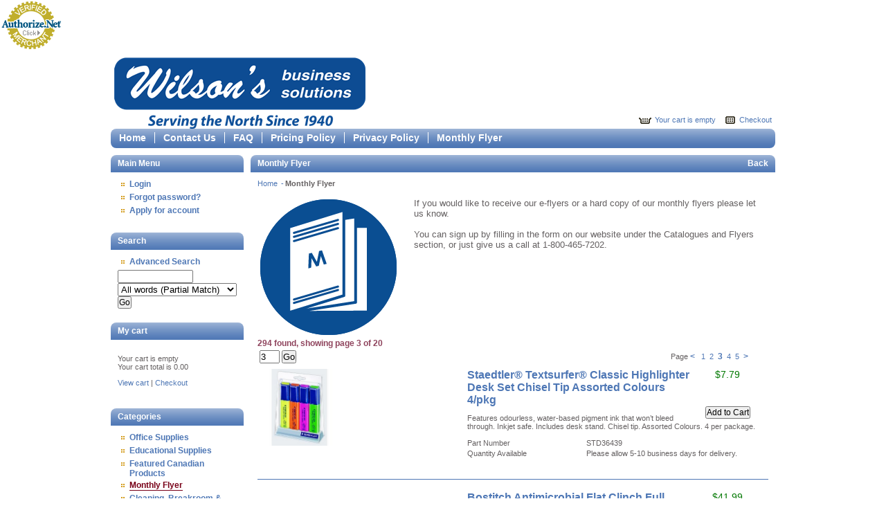

--- FILE ---
content_type: text/html; charset=iso-8859-1
request_url: https://shop.wilson.ca/sagro/storefront/store.php?top=30&mode=browsecategory&category=2043
body_size: 49362
content:
<!DOCTYPE html PUBLIC "-//W3C//DTD XHTML 1.0 Transitional//EN" "http://www.w3.org/TR/xhtml1/DTD/xhtml1-transitional.dtd">
<html xmlns="http://www.w3.org/1999/xhtml" xml:lang="en" lang="en">
  <head>
    <title>Monthly Flyer</title>
    <meta http-equiv="Content-Type" content="text/html;charset=utf-8" />
    <link rel="stylesheet" type="text/css" href="/sagro/styles/woodsy/woodsy.css" />

    <!--[if IE 6]>
    <link rel="stylesheet" type="text/css" href="/sagro/styles/woodsy/style-ie6.css" />
    <![endif]--> 
    <!--[if IE 7]>
    <link rel="stylesheet" type="text/css" href="/sagro/styles/woodsy/style-ie7.css" />
    <![endif]--> 
    <!--[if IE 8]>
    <link rel="stylesheet" type="text/css" href="/sagro/styles/woodsy/style-ie8.css" />
    <![endif]--> 
    <link rel="stylesheet" href="https://use.fontawesome.com/releases/v5.1.0/css/all.css" integrity="sha384-lKuwvrZot6UHsBSfcMvOkWwlCMgc0TaWr+30HWe3a4ltaBwTZhyTEggF5tJv8tbt" crossorigin="anonymous"><link rel="stylesheet" type="text/css" href="/sagro/css/customer_layout.css"/><script src="/sagro/util/jquery-3.6.0.min.js"></script>
<script type="text/javascript" src="/sagro/util/jquery.boxy.js"></script><link href="/sagro/css/boxy.css" rel="stylesheet" type="text/css">
<script type="text/javascript" src="/sagro/util/purchase_buttons.js"></script><script type="text/javascript" src="/sagro/util/shopping_list_select.js"></script><!-- Included javascript functions -->
<script type="text/javascript">
<!--

window.name="inet_ecommerce";
var sagro_base_url = "/sagro";
var bootstrap_enabled = "";
var registry_common_site_mode = "";
var inet_mobile = "";
var inet_mobile_device = "";
var user_logged_in = "";
var disable_ui = "";
//-->
</script><script type="text/javascript" src="/sagro/storefront/catalog.js"></script><link rel="canonical" href="https://shop.wilson.ca/sagro/storefront/store.php?mode=browsecategory&category=2043&top=30"><script> (function(){ var s = document.createElement('script'); var h = document.querySelector('head') || document.body; s.src = 'https://acsbapp.com/apps/app/dist/js/app.js'; s.async = true; s.onload = function(){ acsbJS.init({ statementLink : '', footerHtml : '', hideMobile : false, hideTrigger : false, disableBgProcess : false, language : 'en', position : 'right', leadColor : '#146FF8', triggerColor : '#146FF8', triggerRadius : '50%', triggerPositionX : 'right', triggerPositionY : 'bottom', triggerIcon : 'people', triggerSize : 'bottom', triggerOffsetX : 20, triggerOffsetY : 20, mobile : { triggerSize : 'small', triggerPositionX : 'right', triggerPositionY : 'bottom', triggerOffsetX : 20, triggerOffsetY : 20, triggerRadius : '20' } }); }; h.appendChild(s); })(); </script>

<!-- (c) 2005, 2022. Authorize.Net is a registered trademark of CyberSource Corporation --> <div class="AuthorizeNetSeal"> <script type="text/javascript" language="javascript">var ANS_customer_id="0eaffadf-beb2-42c5-ab8a-d93d0a884ac4";</script> <script type="text/javascript" language="javascript" src="//verify.authorize.net:443/anetseal/seal.js" ></script> </div> 
    <meta name="description" content="If you would like to receive our e-flyers or a hard copy of our monthly flyers please let us know.  You can sign up by filling in the form on our website under the Catalogues and Flyers section, or just give us a call at 1-800-465-7202.  " >
  </head>

   <body >

    <div class="wrapper">
      <div class="container clear">

<!-- Start Make include -->

        <div id="header" class="clear">

          <div class="upper-wrapper clear">
            <div class="logo"><a href="#">Epicor Software Corporation</a></div>
            <div class="account-module">
              <div class="customer-info">
                <p>
                  
                   
                </p>
              </div>

              
              <div class="cart" >
                
                <a class="view-cart" href="/sagro/storefront/store.php?mode=viewcart"><span id="inet_cart_message">Your cart is empty</span></a>
                <a class="checkout" href="/sagro/storefront/store.php?mode=checkout" >Checkout</a>
              </div>
            </div>
          </div> <!-- .upper-wrapper -->
          <!-- Side Menu -->
  <div  id="custom_links" class="menu">
              <div class="gradient-heading">
                <h2>Menu</h2>
              </div>
              <div class="nav-menu">   
                <ul>
                  <li class=" first "><a href="https://shop.wilson.ca/sagro/storefront/store.php" >Home</a></li><li class=""><a href="http://www1.wilson.ca/contact-us/" target=_blank>Contact Us</a></li><li class=""><a href="http://www1.wilson.ca/faq/" target=_blank>FAQ</a></li><li class=""><a href="http://www1.wilson.ca/pricing-policy/" target=_blank>Pricing Policy</a></li><li class=""><a href="http://www1.wilson.ca/privacy-policy/" target=_blank>Privacy Policy</a></li><li class=""><a href="https://shop.wilson.ca/sagro/storefront/store.php?mode=browsecategory&category=2043" >Monthly Flyer</a></li>               
                </ul>
               <div class="nav-data"></div>
              </div>
   </div>
<!-- Side Menu -->

          
          

        </div><!-- #header-->

<!-- End Make include  -->

        <div class="content">

<!--  Start Make include -->

          <div class="marquee" style="display: none;">
          </div>

<!-- End Make include  -->

          <div class="lower-content clear">

<!-- Start Make include -->
<div class="sidebar" id="menuboxes">
<!-- Side Menu -->
  <div  id="main_menu" class="menu">
              <div class="gradient-heading">
                <h2>Main Menu</h2>
              </div>
              <div class="nav-menu">   
                <ul>
                  <li class=" first "><a href="/sagro/start.php" >Login</a></li><li class=""><a href="/sagro/user/forgot_password.php" >Forgot password?</a></li><li class=""><a href="/sagro/user/request_account.php" >Apply for account</a></li>               
                </ul>
               <div class="nav-data"></div>
              </div>
   </div>
<!-- Side Menu -->
<!-- Side Menu -->
  <div  id="search_menubox" class="menu">
              <div class="gradient-heading">
                <h2>Search</h2>
              </div>
              <div class="nav-menu">   
                <ul>
                  <li class=" first "><a href="/sagro/storefront/store.php?mode=advancedsearch" >Advanced Search</a></li>               
                </ul>
               <div class="nav-data"><form method="GET" action="/sagro/storefront/store.php"><input type="hidden" name="mode" value="searchstore"><input class="smalltextbox" type="text" name="search[searchfor]" size="12"><br><select class="smallselectbox" name="search[mode]"><option value="andloose" SELECTED>All words (Partial Match)</option>
<option value="andexact">All words (Exact Match)</option>
<option value="orloose">Any words (Partial Match)</option>
<option value="orexact">Any words (Exact Match)</option>
</select><br><input class="button go_button" type="submit" value="Go"></form></div>
              </div>
   </div>
<!-- Side Menu -->
<!-- Side Menu -->
  <div  id="cart_menubox" class="menu">
              <div class="gradient-heading">
                <h2>My cart</h2>
              </div>
              <div class="nav-menu">   
                <ul>
                                 
                </ul>
               <div class="nav-data"><p class="cart_menu_messages"><span class="cart_message"><span id="inet_cart_message">Your cart is empty</span></span><br/><span class="cart_total"><span id="inet_cart_total">Your cart total is 0.00</span></span></p>
                <p class="cart_menu_links"><a class="view_cart_link" href="/sagro/storefront/store.php?mode=viewcart">View cart</a><span class="separator" > | <a class="checkout_link" href="/sagro/storefront/store.php?mode=scheckout">Checkout</a></span></p></div>
              </div>
   </div>
<!-- Side Menu -->
<!-- Side Menu -->
  <div  id="category_menubox" class="menu">
              <div class="gradient-heading">
                <h2>Categories</h2>
              </div>
              <div class="nav-menu">   
                <ul>
                  <li class=" first "><a href="/sagro/storefront/store.php?mode=browsecategory&category=1741" >Office Supplies</a></li><li class=""><a href="/sagro/storefront/store.php?mode=browsecategory&category=2264" >Educational Supplies</a></li><li class=""><a href="/sagro/storefront/store.php?mode=browsecategory&category=3774" >Featured Canadian Products</a></li><li class="menuboxhighlight"><a href="/sagro/storefront/store.php?mode=browsecategory&category=2043" >Monthly Flyer</a></li><li class=""><a href="/sagro/storefront/store.php?mode=browsecategory&category=1747" >Cleaning, Breakroom & Healthcare</a></li><li class=""><a href="/sagro/storefront/store.php?mode=browsecategory&category=2382" >2026 Planners & Calendars</a></li><li class=""><a href="/sagro/storefront/store.php?mode=browsecategory&category=1745" >Technology</a></li><li class=""><a href="/sagro/storefront/store.php?mode=browsecategory&category=2358" >Industrial & Warehouse Supplies</a></li>               
                </ul>
               <div class="nav-data"></div>
              </div>
   </div>
<!-- Side Menu -->


            </div><!-- sidebar -->

<!-- End Make include  -->


            <div class="main-wrapper">
              <div class="gradient-heading">
                <h2 class="title">Monthly Flyer</h2>
                <h2 class="button"><a href="javascript:void(0);" onClick="history.go(-1)">Back</a></h2>
              </div>
              <div class="module bott-corner">
              <!-- store.ihtml -->
<div class="breadcrumbs"><ul class="breadcrumb"><li > <a href="/sagro/storefront/store.php?mode=browsecategory&category=0">Home </a></li><li  ><strong>Monthly Flyer</strong></li></ul></div>
<!-- {STORE_BACK_BUTTON} -->
<p class="message"></p>
<!-- store_browse_products.ihtml -->
<table width="98%">
  <tr>
    <td valign="top"><img class="category_image" src="/sagro/storefront/getimage.php?recid=293739" alt="Monthly Flyer"></td>
    <td valign="top"><img src="/sagro/images/pixel.gif" width="15" height="1"></td>
    <td valign="top" width="100%"><span style="font-family:arial, helvetica, sans-serif;font-size:small">If you would like to receive our e-flyers or a hard copy of our monthly flyers please let us know.<br><br>You can sign up by filling in the form on our website under the Catalogues and Flyers section, or just give us a call at 1-800-465-7202.  </span></td>
  </tr>
</table>




<div class="store_results_navigation">
    <div class="message">294 found, showing page 3 of 20</div>
    <table class="navigation" width="98%">
        <tr>
      <td class="jump_to_page" align="left"><form action="/sagro/storefront/store.php" method="GET" name="resultsjump" ><input type="text" class="smalltextbox" size="2" name="sagrojumptopage" value="3"><input type="hidden" name="mode" value="browsecategory"><input type="hidden" name="category" value="2043"> <input class="smallbutton jump_to_page_button" type="submit" value="Go"></form></td>
      <td class="pagination" align="right"><span class="page_label">Page</span> <span class="previous_link"><a class="page_links_on"  href="/sagro/storefront/store.php?top=15&mode=browsecategory&category=2043" >&lt;</a>&nbsp;</span> <span class="page_links">&nbsp;<a class="page_links"  href="/sagro/storefront/store.php?top=0&mode=browsecategory&category=2043" >1</a>&nbsp;&nbsp;<a class="page_links"  href="/sagro/storefront/store.php?top=15&mode=browsecategory&category=2043" >2</a>&nbsp;&nbsp;<a class="page_links_on"  href="/sagro/storefront/store.php?top=30&mode=browsecategory&category=2043" >3</a>&nbsp;&nbsp;<a class="page_links"  href="/sagro/storefront/store.php?top=45&mode=browsecategory&category=2043" >4</a>&nbsp;&nbsp;<a class="page_links"  href="/sagro/storefront/store.php?top=60&mode=browsecategory&category=2043" >5</a>&nbsp;</span> <span class="next_link"><a class="page_links_on"  href="/sagro/storefront/store.php?top=45&mode=browsecategory&category=2043" >&gt;</a></span></td>
      <td class="sort_form" align="right"></td>
        </tr>
    </table>
</div>
<table width="98%"><div class="product_list_detailed">
	<div class="product_image">
		<a href="/sagro/storefront/store.php?mode=showproductdetail&product=121366"><img class="product_image" src="/sagro/storefront/getimage.php?recid=352690" border="0" alt="Staedtler&reg; Textsurfer&reg; Classic Highlighter Desk Set Chisel Tip Assorted Colours 4/pkg"></a>
	</div>
	<div class="product_data">
		
		<div>
			<span class="product_link"><a href="/sagro/storefront/store.php?mode=showproductdetail&product=121366">Staedtler® Textsurfer® Classic Highlighter Desk Set Chisel Tip Assorted Colours 4/pkg</a></span>
			<span class="product_price"><center>$7.79</center></span>
		</div>
		<div class="clear-simple"></div>
		<div class="product_form"><center><form name="store_buy_single_1" action="/sagro/storefront/store.php" method="POST">
    <input type="hidden" name="cart_qty[1]" value="1">
    <input type="hidden" name="mode" value="addtocart">
    <input type="hidden" name="addsingle" value="true">
    <input type="hidden" name="cart_product[1]" value="121366"><input type="hidden" name="cart_partno[1]" value="STD36439"><input type="hidden" name="product" value="121366">

    <span class="store_product_cart" >
        <input  class="button add_to_cart_button" type="submit" onclick="document.forms.store_buy_single_1.mode.value='addtocart'; add_to_cart_button_click(this)" value="Add to Cart">
    </span>

    <span class="store_product_list" >
        <input style="display:none" class="button add_to_list_button" type="submit" onclick="document.forms.store_buy_single_1.mode.value='addtolist'; add_to_list_button_click(this);" value="Add to List">
        <div style="display:none" class="store_list_options"></div>       <!-- list select box will be populated from JS -->
    </span>
</form></center></div>
	
		<p>Features odourless, water-based pigment ink that won’t bleed through. Inkjet safe. Includes desk stand. Chisel tip. Assorted Colours. 4 per package.</p>
		<p></p>
		<p></p>
		
		<label class="celltext label">Part Number</label> <span class="celldata">STD36439</span><br/>
		<div > <label class="celltext label">Quantity Available</label> <span class="celldata">Please allow 5-10 business days for delivery.</span> </div>
		<br/>
		<br/>
		
	</div>
	
	<div class="clear-simple"></div>
</div>
<div class="clear-simple product_list_seperator"></div>
<br/>
<div class="product_list_detailed">
	<div class="product_image">
		<a href="/sagro/storefront/store.php?mode=showproductdetail&product=121156"><img class="product_image" src="/sagro/storefront/getimage.php?recid=352270" border="0" alt="Bostitch Antimicrobial Flat Clinch Full Strip Stapler, Black"></a>
	</div>
	<div class="product_data">
		
		<div>
			<span class="product_link"><a href="/sagro/storefront/store.php?mode=showproductdetail&product=121156">Bostitch Antimicrobial Flat Clinch Full Strip Stapler, Black</a></span>
			<span class="product_price"><center>$41.99</center></span>
		</div>
		<div class="clear-simple"></div>
		<div class="product_form"><center><form name="store_buy_single_2" action="/sagro/storefront/store.php" method="POST">
    <input type="hidden" name="cart_qty[2]" value="1">
    <input type="hidden" name="mode" value="addtocart">
    <input type="hidden" name="addsingle" value="true">
    <input type="hidden" name="cart_product[2]" value="121156"><input type="hidden" name="cart_partno[2]" value="BOH03413"><input type="hidden" name="product" value="121156">

    <span class="store_product_cart" >
        <input  class="button add_to_cart_button" type="submit" onclick="document.forms.store_buy_single_2.mode.value='addtocart'; add_to_cart_button_click(this)" value="Add to Cart">
    </span>

    <span class="store_product_list" >
        <input style="display:none" class="button add_to_list_button" type="submit" onclick="document.forms.store_buy_single_2.mode.value='addtolist'; add_to_list_button_click(this);" value="Add to List">
        <div style="display:none" class="store_list_options"></div>       <!-- list select box will be populated from JS -->
    </span>
</form></center></div>
	
		<p>Stands horizontally or vertically. Fits on your desk, in your drawer, anywhere you need it. Full strip. 40 sheets. Opens for tacking. Standard staples. Black. </p>
		<p></p>
		<p></p>
		
		<label class="celltext label">Part Number</label> <span class="celldata">BOH03413</span><br/>
		<div > <label class="celltext label">Quantity Available</label> <span class="celldata">1</span> </div>
		<br/>
		<br/>
		
	</div>
	
	<div class="clear-simple"></div>
</div>
<div class="clear-simple product_list_seperator"></div>
<br/>
<div class="product_list_detailed">
	<div class="product_image">
		<a href="/sagro/storefront/store.php?mode=showproductdetail&product=121157"><img class="product_image" src="/sagro/storefront/getimage.php?recid=352272" border="0" alt="Stanley Bostitch Anti Jam Heavy Duty Stapler"></a>
	</div>
	<div class="product_data">
		
		<div>
			<span class="product_link"><a href="/sagro/storefront/store.php?mode=showproductdetail&product=121157">Stanley Bostitch Anti Jam Heavy Duty Stapler</a></span>
			<span class="product_price"><center>$84.99</center></span>
		</div>
		<div class="clear-simple"></div>
		<div class="product_form"><center><form name="store_buy_single_3" action="/sagro/storefront/store.php" method="POST">
    <input type="hidden" name="cart_qty[3]" value="1">
    <input type="hidden" name="mode" value="addtocart">
    <input type="hidden" name="addsingle" value="true">
    <input type="hidden" name="cart_product[3]" value="121157"><input type="hidden" name="cart_partno[3]" value="BOH05030"><input type="hidden" name="product" value="121157">

    <span class="store_product_cart" >
        <input  class="button add_to_cart_button" type="submit" onclick="document.forms.store_buy_single_3.mode.value='addtocart'; add_to_cart_button_click(this)" value="Add to Cart">
    </span>

    <span class="store_product_list" >
        <input style="display:none" class="button add_to_list_button" type="submit" onclick="document.forms.store_buy_single_3.mode.value='addtolist'; add_to_list_button_click(this);" value="Add to List">
        <div style="display:none" class="store_list_options"></div>       <!-- list select box will be populated from JS -->
    </span>
</form></center></div>
	
		<p>All metal construction. Easy rear staple loading. Staples up to 130 sheets. 7 year limited warranty. Antimicrobial protection. Colour: Black.</p>
		<p></p>
		<p></p>
		
		<label class="celltext label">Part Number</label> <span class="celldata">BOH05030</span><br/>
		<div > <label class="celltext label">Quantity Available</label> <span class="celldata">20</span> </div>
		<br/>
		<br/>
		
	</div>
	
	<div class="clear-simple"></div>
</div>
<div class="clear-simple product_list_seperator"></div>
<br/>
<div class="product_list_detailed">
	<div class="product_image">
		<a href="/sagro/storefront/store.php?mode=showproductdetail&product=121324"><img class="product_image" src="/sagro/storefront/getimage.php?recid=352606" border="0" alt="Pilot FriXion Point Clicker Retractable Erasable Gel Pens, 0.5mm, Purple"></a>
	</div>
	<div class="product_data">
		
		<div>
			<span class="product_link"><a href="/sagro/storefront/store.php?mode=showproductdetail&product=121324">Pilot FriXion Point Clicker Retractable Erasable Gel Pens, 0.5mm, Purple</a></span>
			<span class="product_price"><center>$3.49</center></span>
		</div>
		<div class="clear-simple"></div>
		<div class="product_form"><center><form name="store_buy_single_4" action="/sagro/storefront/store.php" method="POST">
    <input type="hidden" name="cart_qty[4]" value="1">
    <input type="hidden" name="mode" value="addtocart">
    <input type="hidden" name="addsingle" value="true">
    <input type="hidden" name="cart_product[4]" value="121324"><input type="hidden" name="cart_partno[4]" value="PIL60445"><input type="hidden" name="product" value="121324">

    <span class="store_product_cart" >
        <input  class="button add_to_cart_button" type="submit" onclick="document.forms.store_buy_single_4.mode.value='addtocart'; add_to_cart_button_click(this)" value="Add to Cart">
    </span>

    <span class="store_product_list" >
        <input style="display:none" class="button add_to_list_button" type="submit" onclick="document.forms.store_buy_single_4.mode.value='addtolist'; add_to_list_button_click(this);" value="Add to List">
        <div style="display:none" class="store_list_options"></div>       <!-- list select box will be populated from JS -->
    </span>
</form></center></div>
	
		<p>Write-Remove-Rewrite without damaging documents. Thermo-sensitive gel ink formula disappears with erasing friction. Features click style clip. 0.5 mm. Refillable. Purple. 12 per box.</p>
		<p></p>
		<p></p>
		
		<label class="celltext label">Part Number</label> <span class="celldata">PIL60445</span><br/>
		<div > <label class="celltext label">Quantity Available</label> <span class="celldata">31</span> </div>
		<br/>
		<br/>
		
	</div>
	
	<div class="clear-simple"></div>
</div>
<div class="clear-simple product_list_seperator"></div>
<br/>
<div class="product_list_detailed">
	<div class="product_image">
		<a href="/sagro/storefront/store.php?mode=showproductdetail&product=121314"><img class="product_image" src="/sagro/storefront/getimage.php?recid=352586" border="0" alt="Pilot Better™ Retractable Ball Point Pen, Fine Tip, Black, 12/bx"></a>
	</div>
	<div class="product_data">
		
		<div>
			<span class="product_link"><a href="/sagro/storefront/store.php?mode=showproductdetail&product=121314">Pilot Better™ Retractable Ball Point Pen, Fine Tip, Black, 12/bx</a></span>
			<span class="product_price"><center>$34.99</center></span>
		</div>
		<div class="clear-simple"></div>
		<div class="product_form"><center><form name="store_buy_single_5" action="/sagro/storefront/store.php" method="POST">
    <input type="hidden" name="cart_qty[5]" value="1">
    <input type="hidden" name="mode" value="addtocart">
    <input type="hidden" name="addsingle" value="true">
    <input type="hidden" name="cart_product[5]" value="121314"><input type="hidden" name="cart_partno[5]" value="PIL08481"><input type="hidden" name="product" value="121314">

    <span class="store_product_cart" >
        <input  class="button add_to_cart_button" type="submit" onclick="document.forms.store_buy_single_5.mode.value='addtocart'; add_to_cart_button_click(this)" value="Add to Cart">
    </span>

    <span class="store_product_list" >
        <input style="display:none" class="button add_to_list_button" type="submit" onclick="document.forms.store_buy_single_5.mode.value='addtolist'; add_to_list_button_click(this);" value="Add to List">
        <div style="display:none" class="store_list_options"></div>       <!-- list select box will be populated from JS -->
    </span>
</form></center></div>
	
		<p>Stainless steel point delivers consistent writing. Crystal-clear barrel. Ribbed finger grip. Refillable. Fine point. Black. 12 per box.</p>
		<p></p>
		<p></p>
		
		<label class="celltext label">Part Number</label> <span class="celldata">PIL08481</span><br/>
		<div > <label class="celltext label">Quantity Available</label> <span class="celldata">Please allow 5-10 business days for delivery.</span> </div>
		<br/>
		<br/>
		
	</div>
	
	<div class="clear-simple"></div>
</div>
<div class="clear-simple product_list_seperator"></div>
<br/>
<div class="product_list_detailed">
	<div class="product_image">
		<a href="/sagro/storefront/store.php?mode=showproductdetail&product=121318"><img class="product_image" src="/sagro/storefront/getimage.php?recid=352594" border="0" alt="Pilot Markers Permanent, Bullet tip Black"></a>
	</div>
	<div class="product_data">
		
		<div>
			<span class="product_link"><a href="/sagro/storefront/store.php?mode=showproductdetail&product=121318">Pilot Markers Permanent, Bullet tip Black</a></span>
			<span class="product_price"><center>$19.99</center></span>
		</div>
		<div class="clear-simple"></div>
		<div class="product_form"><center><form name="store_buy_single_6" action="/sagro/storefront/store.php" method="POST">
    <input type="hidden" name="cart_qty[6]" value="1">
    <input type="hidden" name="mode" value="addtocart">
    <input type="hidden" name="addsingle" value="true">
    <input type="hidden" name="cart_product[6]" value="121318"><input type="hidden" name="cart_partno[6]" value="PIL51123"><input type="hidden" name="product" value="121318">

    <span class="store_product_cart" >
        <input  class="button add_to_cart_button" type="submit" onclick="document.forms.store_buy_single_6.mode.value='addtocart'; add_to_cart_button_click(this)" value="Add to Cart">
    </span>

    <span class="store_product_list" >
        <input style="display:none" class="button add_to_list_button" type="submit" onclick="document.forms.store_buy_single_6.mode.value='addtolist'; add_to_list_button_click(this);" value="Add to List">
        <div style="display:none" class="store_list_options"></div>       <!-- list select box will be populated from JS -->
    </span>
</form></center></div>
	
		<p>Rich vibrant colours, long cap-off performance. Water and fade resistant. Alcohol based, Xylene free ink. Acrylic fiber tip. Permanent. 12 per box.</p>
		<p></p>
		<p></p>
		
		<label class="celltext label">Part Number</label> <span class="celldata">PIL51123</span><br/>
		<div > <label class="celltext label">Quantity Available</label> <span class="celldata">Please allow 5-10 business days for delivery.</span> </div>
		<br/>
		<br/>
		
	</div>
	
	<div class="clear-simple"></div>
</div>
<div class="clear-simple product_list_seperator"></div>
<br/>
<div class="product_list_detailed">
	<div class="product_image">
		<a href="/sagro/storefront/store.php?mode=showproductdetail&product=121319"><img class="product_image" src="/sagro/storefront/getimage.php?recid=352596" border="0" alt="Pilot FriXion Point Clicker Retractable Erasable Gel Pens, 0.5mm, Black"></a>
	</div>
	<div class="product_data">
		
		<div>
			<span class="product_link"><a href="/sagro/storefront/store.php?mode=showproductdetail&product=121319">Pilot FriXion Point Clicker Retractable Erasable Gel Pens, 0.5mm, Black</a></span>
			<span class="product_price"><center>$3.49</center></span>
		</div>
		<div class="clear-simple"></div>
		<div class="product_form"><center><form name="store_buy_single_7" action="/sagro/storefront/store.php" method="POST">
    <input type="hidden" name="cart_qty[7]" value="1">
    <input type="hidden" name="mode" value="addtocart">
    <input type="hidden" name="addsingle" value="true">
    <input type="hidden" name="cart_product[7]" value="121319"><input type="hidden" name="cart_partno[7]" value="PIL60440"><input type="hidden" name="product" value="121319">

    <span class="store_product_cart" >
        <input  class="button add_to_cart_button" type="submit" onclick="document.forms.store_buy_single_7.mode.value='addtocart'; add_to_cart_button_click(this)" value="Add to Cart">
    </span>

    <span class="store_product_list" >
        <input style="display:none" class="button add_to_list_button" type="submit" onclick="document.forms.store_buy_single_7.mode.value='addtolist'; add_to_list_button_click(this);" value="Add to List">
        <div style="display:none" class="store_list_options"></div>       <!-- list select box will be populated from JS -->
    </span>
</form></center></div>
	
		<p>Write-Remove-Rewrite without damaging documents. Thermo-sensitive gel ink formula disappears with erasing friction. Features click style clip. 0.5 mm. Refillable. Black. 12 per box.</p>
		<p></p>
		<p></p>
		
		<label class="celltext label">Part Number</label> <span class="celldata">PIL60440</span><br/>
		<div > <label class="celltext label">Quantity Available</label> <span class="celldata">58</span> </div>
		<br/>
		<br/>
		
	</div>
	
	<div class="clear-simple"></div>
</div>
<div class="clear-simple product_list_seperator"></div>
<br/>
<div class="product_list_detailed">
	<div class="product_image">
		<a href="/sagro/storefront/store.php?mode=showproductdetail&product=121190"><img class="product_image" src="/sagro/storefront/getimage.php?recid=352338" border="0" alt="Dymo Rhino Flexible Label Tape, White"></a>
	</div>
	<div class="product_data">
		
		<div>
			<span class="product_link"><a href="/sagro/storefront/store.php?mode=showproductdetail&product=121190">Dymo Rhino Flexible Label Tape, White</a></span>
			<span class="product_price"><center>$36.99</center></span>
		</div>
		<div class="clear-simple"></div>
		<div class="product_form"><center><form name="store_buy_single_8" action="/sagro/storefront/store.php" method="POST">
    <input type="hidden" name="cart_qty[8]" value="1">
    <input type="hidden" name="mode" value="addtocart">
    <input type="hidden" name="addsingle" value="true">
    <input type="hidden" name="cart_product[8]" value="121190"><input type="hidden" name="cart_partno[8]" value="DYM18488"><input type="hidden" name="product" value="121190">

    <span class="store_product_cart" >
        <input  class="button add_to_cart_button" type="submit" onclick="document.forms.store_buy_single_8.mode.value='addtocart'; add_to_cart_button_click(this)" value="Add to Cart">
    </span>

    <span class="store_product_list" >
        <input style="display:none" class="button add_to_list_button" type="submit" onclick="document.forms.store_buy_single_8.mode.value='addtolist'; add_to_list_button_click(this);" value="Add to List">
        <div style="display:none" class="store_list_options"></div>       <!-- list select box will be populated from JS -->
    </span>
</form></center></div>
	
		<p>Permanent nylon label tape features super strong adhesive that sticks and lasts in heavy-duty environments, even when tape is attached to curved and highly textured surfaces. Tape resists moisture, chemicals, UV rays, heat and more. Ideal for labeling cables, wires, patch panels, almost anything - quickly and professionally. Tape works with Rhino, Dymo and LabelPoint printers. Size: 15/32&quot; W x 11 1/2&quot;L.</p>
		<p></p>
		<p></p>
		
		<label class="celltext label">Part Number</label> <span class="celldata">DYM18488</span><br/>
		<div > <label class="celltext label">Quantity Available</label> <span class="celldata">Please allow 5-10 business days for delivery.</span> </div>
		<br/>
		<br/>
		
	</div>
	
	<div class="clear-simple"></div>
</div>
<div class="clear-simple product_list_seperator"></div>
<br/>
<div class="product_list_detailed">
	<div class="product_image">
		<a href="/sagro/storefront/store.php?mode=showproductdetail&product=121193"><img class="product_image" src="/sagro/storefront/getimage.php?recid=352344" border="0" alt="Dymo Labels, Address "></a>
	</div>
	<div class="product_data">
		
		<div>
			<span class="product_link"><a href="/sagro/storefront/store.php?mode=showproductdetail&product=121193">Dymo Labels, Address </a></span>
			<span class="product_price"><center>$51.99</center></span>
		</div>
		<div class="clear-simple"></div>
		<div class="product_form"><center><form name="store_buy_single_9" action="/sagro/storefront/store.php" method="POST">
    <input type="hidden" name="cart_qty[9]" value="1">
    <input type="hidden" name="mode" value="addtocart">
    <input type="hidden" name="addsingle" value="true">
    <input type="hidden" name="cart_product[9]" value="121193"><input type="hidden" name="cart_partno[9]" value="DYM30252"><input type="hidden" name="product" value="121193">

    <span class="store_product_cart" >
        <input  class="button add_to_cart_button" type="submit" onclick="document.forms.store_buy_single_9.mode.value='addtocart'; add_to_cart_button_click(this)" value="Add to Cart">
    </span>

    <span class="store_product_list" >
        <input style="display:none" class="button add_to_list_button" type="submit" onclick="document.forms.store_buy_single_9.mode.value='addtolist'; add_to_list_button_click(this);" value="Add to List">
        <div style="display:none" class="store_list_options"></div>       <!-- list select box will be populated from JS -->
    </span>
</form></center></div>
	
		<p>Dymo labels for Labelwriter machines. 1 1/8&quot; x 3 1/2&quot;, 700 per Box.</p>
		<p></p>
		<p></p>
		
		<label class="celltext label">Part Number</label> <span class="celldata">DYM30252</span><br/>
		<div > <label class="celltext label">Quantity Available</label> <span class="celldata">40</span> </div>
		<br/>
		<br/>
		
	</div>
	
	<div class="clear-simple"></div>
</div>
<div class="clear-simple product_list_seperator"></div>
<br/>
<div class="product_list_detailed">
	<div class="product_image">
		<a href="/sagro/storefront/store.php?mode=showproductdetail&product=121192"><img class="product_image" src="/sagro/storefront/getimage.php?recid=352342" border="0" alt="Dymo Labels, Address"></a>
	</div>
	<div class="product_data">
		
		<div>
			<span class="product_link"><a href="/sagro/storefront/store.php?mode=showproductdetail&product=121192">Dymo Labels, Address</a></span>
			<span class="product_price"><center>$22.99</center></span>
		</div>
		<div class="clear-simple"></div>
		<div class="product_form"><center><form name="store_buy_single_10" action="/sagro/storefront/store.php" method="POST">
    <input type="hidden" name="cart_qty[10]" value="1">
    <input type="hidden" name="mode" value="addtocart">
    <input type="hidden" name="addsingle" value="true">
    <input type="hidden" name="cart_product[10]" value="121192"><input type="hidden" name="cart_partno[10]" value="DYM30251"><input type="hidden" name="product" value="121192">

    <span class="store_product_cart" >
        <input  class="button add_to_cart_button" type="submit" onclick="document.forms.store_buy_single_10.mode.value='addtocart'; add_to_cart_button_click(this)" value="Add to Cart">
    </span>

    <span class="store_product_list" >
        <input style="display:none" class="button add_to_list_button" type="submit" onclick="document.forms.store_buy_single_10.mode.value='addtolist'; add_to_list_button_click(this);" value="Add to List">
        <div style="display:none" class="store_list_options"></div>       <!-- list select box will be populated from JS -->
    </span>
</form></center></div>
	
		<p>Dymo labels for Labelwriter machines. 1 1/8&quot; x 3 1/2&quot;, 260 per Box.</p>
		<p></p>
		<p></p>
		
		<label class="celltext label">Part Number</label> <span class="celldata">DYM30251</span><br/>
		<div > <label class="celltext label">Quantity Available</label> <span class="celldata">69</span> </div>
		<br/>
		<br/>
		
	</div>
	
	<div class="clear-simple"></div>
</div>
<div class="clear-simple product_list_seperator"></div>
<br/>
<div class="product_list_detailed">
	<div class="product_image">
		<a href="/sagro/storefront/store.php?mode=showproductdetail&product=121191"><img class="product_image" src="/sagro/storefront/getimage.php?recid=352340" border="0" alt="DYMO&reg; Rhino&reg; Permanent Polyester Tape, 1/2&quot;, Black on White"></a>
	</div>
	<div class="product_data">
		
		<div>
			<span class="product_link"><a href="/sagro/storefront/store.php?mode=showproductdetail&product=121191">DYMO® Rhino® Permanent Polyester Tape, 1/2", Black on White</a></span>
			<span class="product_price"><center>$36.99</center></span>
		</div>
		<div class="clear-simple"></div>
		<div class="product_form"><center><form name="store_buy_single_11" action="/sagro/storefront/store.php" method="POST">
    <input type="hidden" name="cart_qty[11]" value="1">
    <input type="hidden" name="mode" value="addtocart">
    <input type="hidden" name="addsingle" value="true">
    <input type="hidden" name="cart_product[11]" value="121191"><input type="hidden" name="cart_partno[11]" value="DYM20553"><input type="hidden" name="product" value="121191">

    <span class="store_product_cart" >
        <input  class="button add_to_cart_button" type="submit" onclick="document.forms.store_buy_single_11.mode.value='addtocart'; add_to_cart_button_click(this)" value="Add to Cart">
    </span>

    <span class="store_product_list" >
        <input style="display:none" class="button add_to_list_button" type="submit" onclick="document.forms.store_buy_single_11.mode.value='addtolist'; add_to_list_button_click(this);" value="Add to List">
        <div style="display:none" class="store_list_options"></div>       <!-- list select box will be populated from JS -->
    </span>
</form></center></div>
	
		<p>Built to withstand the elements and the test of time. For use with Rhino™ label makers. Easy peel split-back tape. Permanent. 1/2&quot;. 18' per roll. Poly. Black on white.</p>
		<p></p>
		<p></p>
		
		<label class="celltext label">Part Number</label> <span class="celldata">DYM20553</span><br/>
		<div > <label class="celltext label">Quantity Available</label> <span class="celldata">Please allow 5-10 business days for delivery.</span> </div>
		<br/>
		<br/>
		
	</div>
	
	<div class="clear-simple"></div>
</div>
<div class="clear-simple product_list_seperator"></div>
<br/>
<div class="product_list_detailed">
	<div class="product_image">
		<a href="/sagro/storefront/store.php?mode=showproductdetail&product=121189"><img class="product_image" src="/sagro/storefront/getimage.php?recid=352336" border="0" alt="DYMO&reg; Rhino 4200 Label Maker, Black/Yellow"></a>
	</div>
	<div class="product_data">
		
		<div>
			<span class="product_link"><a href="/sagro/storefront/store.php?mode=showproductdetail&product=121189">DYMO® Rhino 4200 Label Maker, Black/Yellow</a></span>
			<span class="product_price"><center>$109.99</center></span>
		</div>
		<div class="clear-simple"></div>
		<div class="product_form"><center><form name="store_buy_single_12" action="/sagro/storefront/store.php" method="POST">
    <input type="hidden" name="cart_qty[12]" value="1">
    <input type="hidden" name="mode" value="addtocart">
    <input type="hidden" name="addsingle" value="true">
    <input type="hidden" name="cart_product[12]" value="121189"><input type="hidden" name="cart_partno[12]" value="DYM06349"><input type="hidden" name="product" value="121189">

    <span class="store_product_cart" >
        <input  class="button add_to_cart_button" type="submit" onclick="document.forms.store_buy_single_12.mode.value='addtocart'; add_to_cart_button_click(this)" value="Add to Cart">
    </span>

    <span class="store_product_list" >
        <input style="display:none" class="button add_to_list_button" type="submit" onclick="document.forms.store_buy_single_12.mode.value='addtolist'; add_to_list_button_click(this);" value="Add to List">
        <div style="display:none" class="store_list_options"></div>       <!-- list select box will be populated from JS -->
    </span>
</form></center></div>
	
		<p>Features QWERTY keyboard, library of over 150 symbols and terms for electrical, pro AV/security and facilities management, convenient one-touch “Hot Keys” to access shortcuts for creating and formatting wire/cable wraps, flags, Code 39 and Code 128 bar codes, fixed-length, general, and breaker labels. 1-line printing. Includes vinyl label cartridge, Black on White, 12 mm x 5.5 m. 180 dpi. Uses DYMO Industrial labels 1/4&quot;, 3/8&quot;, 1/2&quot; and 3/4&quot;. Uses lithium-ion battery (included) and 6 &quot;AA&quot; batteries (not included). 1-year limited warranty. Black/yellow.</p>
		<p></p>
		<p></p>
		
		<label class="celltext label">Part Number</label> <span class="celldata">DYM06349</span><br/>
		<div > <label class="celltext label">Quantity Available</label> <span class="celldata">Please allow 5-10 business days for delivery.</span> </div>
		<br/>
		<br/>
		
	</div>
	
	<div class="clear-simple"></div>
</div>
<div class="clear-simple product_list_seperator"></div>
<br/>
<div class="product_list_detailed">
	<div class="product_image">
		<a href="/sagro/storefront/store.php?mode=showproductdetail&product=121188"><img class="product_image" src="/sagro/storefront/getimage.php?recid=352334" border="0" alt="DYMO LabelWriter 550 Turbo Thermal Printer"></a>
	</div>
	<div class="product_data">
		
		<div>
			<span class="product_link"><a href="/sagro/storefront/store.php?mode=showproductdetail&product=121188">DYMO LabelWriter 550 Turbo Thermal Printer</a></span>
			<span class="product_price"><center>$229.99</center></span>
		</div>
		<div class="clear-simple"></div>
		<div class="product_form"><center><form name="store_buy_single_13" action="/sagro/storefront/store.php" method="POST">
    <input type="hidden" name="cart_qty[13]" value="1">
    <input type="hidden" name="mode" value="addtocart">
    <input type="hidden" name="addsingle" value="true">
    <input type="hidden" name="cart_product[13]" value="121188"><input type="hidden" name="cart_partno[13]" value="DYM06249"><input type="hidden" name="product" value="121188">

    <span class="store_product_cart" >
        <input  class="button add_to_cart_button" type="submit" onclick="document.forms.store_buy_single_13.mode.value='addtocart'; add_to_cart_button_click(this)" value="Add to Cart">
    </span>

    <span class="store_product_list" >
        <input style="display:none" class="button add_to_list_button" type="submit" onclick="document.forms.store_buy_single_13.mode.value='addtolist'; add_to_list_button_click(this);" value="Add to List">
        <div style="display:none" class="store_list_options"></div>       <!-- list select box will be populated from JS -->
    </span>
</form></center></div>
	
		<p>Enjoy high-speed printing from any computer across a network. 600 x 300 dpi resolution. Prints directly from Microsoft Word, Excel, Outlook, Mac Address Book and more. Prints up to 90 labels per minute. </p>
		<p></p>
		<p></p>
		
		<label class="celltext label">Part Number</label> <span class="celldata">DYM06249</span><br/>
		<div > <label class="celltext label">Quantity Available</label> <span class="celldata">8</span> </div>
		<br/>
		<br/>
		
	</div>
	
	<div class="clear-simple"></div>
</div>
<div class="clear-simple product_list_seperator"></div>
<br/>
<div class="product_list_detailed">
	<div class="product_image">
		<a href="/sagro/storefront/store.php?mode=showproductdetail&product=121285"><img class="product_image" src="/sagro/storefront/getimage.php?recid=352528" border="0" alt="Mr. Sketch Washable Scented Markers, Assorted Colours, 36/pkg"></a>
	</div>
	<div class="product_data">
		
		<div>
			<span class="product_link"><a href="/sagro/storefront/store.php?mode=showproductdetail&product=121285">Mr. Sketch Washable Scented Markers, Assorted Colours, 36/pkg</a></span>
			<span class="product_price"><center>$56.99</center></span>
		</div>
		<div class="clear-simple"></div>
		<div class="product_form"><center><form name="store_buy_single_14" action="/sagro/storefront/store.php" method="POST">
    <input type="hidden" name="cart_qty[14]" value="1">
    <input type="hidden" name="mode" value="addtocart">
    <input type="hidden" name="addsingle" value="true">
    <input type="hidden" name="cart_product[14]" value="121285"><input type="hidden" name="cart_partno[14]" value="MSK12754"><input type="hidden" name="product" value="121285">

    <span class="store_product_cart" >
        <input  class="button add_to_cart_button" type="submit" onclick="document.forms.store_buy_single_14.mode.value='addtocart'; add_to_cart_button_click(this)" value="Add to Cart">
    </span>

    <span class="store_product_list" >
        <input style="display:none" class="button add_to_list_button" type="submit" onclick="document.forms.store_buy_single_14.mode.value='addtolist'; add_to_list_button_click(this);" value="Add to List">
        <div style="display:none" class="store_list_options"></div>       <!-- list select box will be populated from JS -->
    </span>
</form></center></div>
	
		<p>Fun and exciting markers for kids. They will love the bright colours and &quot;juicy&quot; scents. Chisel tip. Assorted Colours. 36 per box.</p>
		<p></p>
		<p></p>
		
		<label class="celltext label">Part Number</label> <span class="celldata">MSK12754</span><br/>
		<div > <label class="celltext label">Quantity Available</label> <span class="celldata">35</span> </div>
		<br/>
		<br/>
		
	</div>
	
	<div class="clear-simple"></div>
</div>
<div class="clear-simple product_list_seperator"></div>
<br/>
<div class="product_list_detailed">
	<div class="product_image">
		<a href="/sagro/storefront/store.php?mode=showproductdetail&product=121184"><img class="product_image" src="/sagro/storefront/getimage.php?recid=352326" border="0" alt="DYMO&reg; LabelWriter&reg; Labels Address Labels 1-1/8&quot; x 3-1/2&quot; 350 labels 12 rolls/box"></a>
	</div>
	<div class="product_data">
		
		<div>
			<span class="product_link"><a href="/sagro/storefront/store.php?mode=showproductdetail&product=121184">DYMO® LabelWriter® Labels Address Labels 1-1/8" x 3-1/2" 350 labels 12 rolls/box</a></span>
			<span class="product_price"><center>$139.99</center></span>
		</div>
		<div class="clear-simple"></div>
		<div class="product_form"><center><form name="store_buy_single_15" action="/sagro/storefront/store.php" method="POST">
    <input type="hidden" name="cart_qty[15]" value="1">
    <input type="hidden" name="mode" value="addtocart">
    <input type="hidden" name="addsingle" value="true">
    <input type="hidden" name="cart_product[15]" value="121184"><input type="hidden" name="cart_partno[15]" value="DYM06189"><input type="hidden" name="product" value="121184">

    <span class="store_product_cart" >
        <input  class="button add_to_cart_button" type="submit" onclick="document.forms.store_buy_single_15.mode.value='addtocart'; add_to_cart_button_click(this)" value="Add to Cart">
    </span>

    <span class="store_product_list" >
        <input style="display:none" class="button add_to_list_button" type="submit" onclick="document.forms.store_buy_single_15.mode.value='addtolist'; add_to_list_button_click(this);" value="Add to List">
        <div style="display:none" class="store_list_options"></div>       <!-- list select box will be populated from JS -->
    </span>
</form></center></div>
	
		<p>For use with DYMO&reg; thermal LabelWriter&reg; printers. Address Labels. 1-1/8&quot; x 3-1/2&quot;. 350 labels per roll. White. 12 rolls/box.</p>
		<p></p>
		<p></p>
		
		<label class="celltext label">Part Number</label> <span class="celldata">DYM06189</span><br/>
		<div > <label class="celltext label">Quantity Available</label> <span class="celldata">Please allow 5-10 business days for delivery.</span> </div>
		<br/>
		<br/>
		
	</div>
	
	<div class="clear-simple"></div>
</div>
<div class="clear-simple product_list_seperator"></div>
<br/>
</table>
<div class="store_results_navigation">
    <div class="message">294 found, showing page 3 of 20</div>
    <table class="navigation" width="98%">
        <tr>
      <td class="jump_to_page" align="left"><form action="/sagro/storefront/store.php" method="GET" name="resultsjump" ><input type="text" class="smalltextbox" size="2" name="sagrojumptopage" value="3"><input type="hidden" name="mode" value="browsecategory"><input type="hidden" name="category" value="2043"> <input class="smallbutton jump_to_page_button" type="submit" value="Go"></form></td>
      <td class="pagination" align="right"><span class="page_label">Page</span> <span class="previous_link"><a class="page_links_on"  href="/sagro/storefront/store.php?top=15&mode=browsecategory&category=2043" >&lt;</a>&nbsp;</span> <span class="page_links">&nbsp;<a class="page_links"  href="/sagro/storefront/store.php?top=0&mode=browsecategory&category=2043" >1</a>&nbsp;&nbsp;<a class="page_links"  href="/sagro/storefront/store.php?top=15&mode=browsecategory&category=2043" >2</a>&nbsp;&nbsp;<a class="page_links_on"  href="/sagro/storefront/store.php?top=30&mode=browsecategory&category=2043" >3</a>&nbsp;&nbsp;<a class="page_links"  href="/sagro/storefront/store.php?top=45&mode=browsecategory&category=2043" >4</a>&nbsp;&nbsp;<a class="page_links"  href="/sagro/storefront/store.php?top=60&mode=browsecategory&category=2043" >5</a>&nbsp;</span> <span class="next_link"><a class="page_links_on"  href="/sagro/storefront/store.php?top=45&mode=browsecategory&category=2043" >&gt;</a></span></td>
      <td class="sort_form" align="right"></td>
        </tr>
    </table>
</div>
<!-- end store_browse_products.ihtml -->


<!-- end store.ihtml --><br/>
              <div class="clear">&nbsp;</div>
              </div><!-- .module -->
            </div><!-- .main-wrapper -->
          </div><!-- .lower-content -->
        </div><!-- .content-->

<!-- Start Make include -->

    <div class="footer-wrapper">
        <div id="footer">
            <div class="footer-line"></div>
            <p></p>
        </div><!-- #footer-->
    </div>

<!-- End Make include  -->

      </div><!-- .container-->
    </div><!-- .wrapper-->

  </body>

</html>

<!--

Generated by iNet E-Business Suite (Version 6.2.0 [2024-09-10])
www.epicor.com 
Program: inet_ecommerce

-->


--- FILE ---
content_type: text/css
request_url: https://shop.wilson.ca/sagro/styles/woodsy/woodsy.css
body_size: 14477
content:
/* Theme name: Activant Default */
@import url('../../css/buttons.css');

/* HTML tag reset */

html, body, h1, h2, h3, h4, h5, h6, form, input, textarea, ul, ol, li {  margin: 0;  padding: 0;}
img {  border: 0; }
a {  text-decoration: none; }

/* GLOBAL */


body {
	font-family: Arial, Helvetica, sans-serif;
	font-size: 11px;
	color: #646061;
	background-color: #fff;
}

a {
  color: #4e77b5;  /* USER CUSTOMIZABLE */
}

a:hover  {
  color: #780018;  /* USER CUSTOMIZABLE */
}

h2 {
  font-size: 16px;
  color: #353535;
  padding: 5px 0;
}

h3 {
  font-size: 14px;
  color: #353535;
}

.gradient-heading {
  width: 100%;
  height: 25px;
  border: 0;
  background: url(images/gradient-white.png) repeat-x; 
  background-color: #4e77b5; /* USER CUSTOMIZABLE */
}

#menuboxes .gradient-heading {
  width: 100%;
  height: 25px;
  border: 0;
  border-radius: 8px 8px 0px 0px;
  background: url(images/gradient-white.png) repeat-x; 
  background-color: #4e77b5; /* USER CUSTOMIZABLE */
}

.gradient-heading h2 {
  color: #ffffff;
  font-size: 12px;
  padding: 5px 0 5px 10px;
}

.gradient-heading h2.title {
  float: left;
}

.gradient-heading h2.button {
  float: right;
  padding-right: 10px;
}

.gradient-heading h2.button A {
	color: #fff; /* USER CUSTOMIZABLE */
}

.module {
  margin: 0;
  padding: 10px;
  background: #ffffff; /* USER CUSTOMIZABLE */
  border: 0;
}

.wrapper {
  width: 100%;
}

.container {
  width: 960px;  /*USER CUSTOMIZABLE - CAN CHOOSE A FLUID DESIGN TOO 
  width: 100%; */
  margin: 0 auto;
}

.marquee { /* USER CUSTOMIZABLE - ON/OFF */
  width: 100%;
  height: 143px;
  background: url(images/marquee.jpg) center no-repeat;
  border: 0;
  margin: 10px 0 0 0 ;
}

.lower-content {
  width: 100%;
}

.switch_status_store {
	display: block;
}

/* HEADER */

#header {
  width: 100%;
  margin: 0;
  position: relative;
}

#header .logo {
  width: auto;
  float: left;
  height: 109px;
  padding-bottom: 10px;
  margin: 5px 0 -10px 5px ;
}

#header .logo a {
  display: block;
  text-indent: -9999px;
  width: 363px;
  height: 109px;
  background: url(images/logo.png) no-repeat; /* USER CUSTOMIZABLE */
}

#header .account-module {
  width: auto;
  height: auto;
  float: right;
  margin: 0 5px 0 0;
  text-align: right;
  position: absolute;
  right: 0;
  bottom: 35px;
}

#header .account-module A {
   color: #4e77b5;
}

.customer-info p {
  margin: 12px 0 8px 0;
}

.cart {

}

.cart a.view-cart{
  width: auto;
  margin: 0 10px 0 0;
  background: url(images/basket.gif) no-repeat; /* USER CUSTOMIZABLE */
  padding: 0 0 0 23px; /* USER CUSTOMIZABLE - RELATED TO ABOVE*/
}

.cart a.checkout{
  width: auto;
  background: url(images/checkout.gif) 0 -1px no-repeat; /* USER CUSTOMIZABLE */
  padding: 0 0 0 21px; /* USER CUSTOMIZABLE - RELATED TO ABOVE*/
}

#custom_links form input {
  float: right;
  margin: 3px 5px 0 0;
  height: 14px;
  padding: 1px;
  font-family: Verdana, sans-serif;
  font-size: 11px;
}

#custom_links form button {
  width: 11px;
  height: 11px;
  border: 0;
  text-indent: -9999px;
  float: right;
  margin: 8px 8px 0 0;
  background: url(images/search.gif) no-repeat; /* USER CUSTOMIZABLE */ 
}

.nav-data {
  margin-right: 5px;
  margin-top: 2px;
}

#category_menubox .smallselectbox {
	width: 130px;
	font-size: 9px;
}


/**************************/
/*    INET MENU CLASSES    */
/**************************/
#menuboxes .nav-menu {
/*  min-height: 380px;*/
  margin: 0;
  padding: 10px;
  background: #ffffff; /* USER CUSTOMIZABLE */
  border: 0;
  border-radius: 0px 0px 8px 8px;
}


#header #custom_links .gradient-heading {
	display: none;
}

#header #custom_links .nav-menu {
  width: 100%;
  float: left;
  height: 28px;
  margin: 0;
  background: url(images/gradient-white.png) repeat-x; 
  background-color: #4e77b5; /* USER CUSTOMIZABLE */
  border: 0;
  text-align: right;
}

#custom_links .nav-menu {
  border-radius: 8px;
}

#header #custom_links ul {
  list-style: none;
  z-index: 1;
  position: relative;
}

#header #custom_links ul li {
  float: left;
  padding: 0px 12px 0 12px;
  margin: 5px 0 0 0;
  border-left: 1px solid #fff; /* USER CUSTOMIZABLE */
}

#header #custom_links ul li.first {
  border-left: none;
}

#header #custom_links ul li a{
  font-size: 14px;
  font-weight: bold;
  color: #fff; /* USER CUSTOMIZABLE */
}

/* FOOTER */

#footer {
  width: 100%;
  float: left;
  color: #4e77b5;
}

#footer p {
  margin: 5px 0;
  font-weight: bold;
}

.footer-line {
  width: 100%;
  height: 28px;
  margin: 10px 0 0 0;
  background: url(images/gradient-white.png) repeat-x; 
  background-color: #4e77b5; /* USER CUSTOMIZABLE */
  border: 0;
  border-radius: 8px;
}

.footer-wrapper {
    position: relative;
}

#footer .site_policy_link {
  color: #fff;
  font-weight: bold;
}

/* SIDEBAR */

.sidebar {
  width: 20%;
  float: left;
}

.sidebar .gradient-heading {
  margin: 10px 0 0 0;
}

#menuboxes ul {
  width: auto;
  margin: 0 0 0 5px;
  list-style-type: none;
}

 #menuboxes ul li {
  margin: 5px 0;
  padding: 0 0 0 12px;
  background: url(images/bullet.gif) 0px 5px no-repeat; /* USER CUSTOMIZABLE */
}

#menuboxes ul li.first {
  margin-top: 0;
}

#menuboxes ul li.blank {
  background-image: none;
}

#menuboxes ul li a {
  font-size: 12px;
  font-weight: bold;
}

#menuboxes ul li.menuboxhighlight a {
	color: #780018;
	border-bottom: 1px solid #780018;
}

/* MAIN CONTENT AREA */


.main-wrapper {
  width: 78.95%;
  margin: 10px 0 0px 10px;
  float: left;
}

.main-wrapper .module {
  min-height: 380px;
}

.main-wrapper .module ul, .main-wrapper .module ol, #item_detail ul, #item_detail ol {
	padding-left: 30px;
}

.main-wrapper .module ul.breadcrumb {
	padding-left: 0px;
}

.main-wrapper .gradient-heading {
    border-radius: 8px 8px 0px 0px;
}

.bott-corner {
    border-radius: 0px 0px 8px 8px;
}

/****************************/
/*   INET DISPLAY CLASSES    */
/****************************/


.button {
	font-size: 12px;
}

/* Price */
.product_price {
	color: #007800;
	font-size: 14px;
}

/* Generic box/container used to group elements within iNet */
.generic_box {
	background-color: #ffffff; 
	border:1px solid #4e77b5;
	/* breaks things??? width: 98%; */
}

/* Tool tips that appear when mouse hovers over an element */
.tooltip {
	background-color: #ffffff;
	border: 1px solid #333333;
	padding: 2px;
}

/* Order header information (appears as popup window) */
#order_details .generic_box {
	background-color: #ffffff;
	border: 1px solid #4e77b5;
}

/* Generic Labels */
.celltext {
	font-size: 11px;
	line-height: 15px;
	color: #646061;
	text-decoration: none;
}

/* Generic Data */
.celldata {
	font-size: 11px;
	line-height: 15px;
	color: #646061;
	text-decoration: none;
}

/* Highlighted Data */
.cellhighlight {
	font-size: 11px;
	line-height: 15px;
	font-weight: bold;
	color: #000000;
	text-decoration: none;
}

/* Results List (Table)*/
.list_container  {
	/*background-color:#ffffff; */
	border:1px solid #cccccc;
	width: 98%;
}

/* Results List (Even Rows) */
.list {
	font-size: 11px;
	line-height: 15px;
	color: #646061;
	background-color:#cbd3d6;
}

/* Results List (Odd Rows) */
.listodd {
	font-size: 11px;
	line-height: 15px;
	color: #646061;
	background-color:#e4e8eb;
}

/* Results List (Highlighted Rows) */
.listhighlight{
	color:#ffffff;
	background-color:#4e8a4e;
	font-size: 11px;
	font-weight: bold;
}

/* Results Lists - Header Row */
.list_heading, .list_heading A, .list_heading TD {
	FONT-SIZE: 11px;
	COLOR: #fff;
	FONT-FAMILY: Arial;
	
	font-weight:bold;
	margin: 10px;
             background-color: #4e77b5;
}

/* Results List Navigation  */
.page_links { }

/* Results List Navigation - Active Page, forward & back buttons */
.page_links_on, .page_links_on:hover {
	font-size: 12px;
	font-weight: bold;
}

/* Page Titles */
.title {
	color:#000000;
	font-size: 15px;
	font-weight: bold;
}

/* Messages */
.message {
	color:#8f445d;
	font-size: 12px;
	font-weight: bold;
}

/* Label for required fields */
.required_field {
	font-weight: bold;
}

/* Product Names (Typically are links to view detail)*/
.product_link, .shipping_name {
	color: #4e77b5;
	font-size: 16px;
	font-weight: bold;
}

/* Product  Link mouseovers */
.product_link:hover {
	color:#780018;
	font-size: 16px;
	font-weight: bold;
}

/* Category Names (Typically are links to view detail)*/
.category_link, .category_list H1 {
	color: #4e77b5;
	font-size: 14px;
	font-weight: bold;
}

/* Category Link mouseovers */
.category_link:hover {
	color:#780018;
	font-size: 14px;
	font-weight: bold;
}

/* Horrizontal Rule (line/seperator) */
.hr { 
    border-bottom: solid 1px;
    color: #4e77b5;
    padding: 4px;
}


.category_list {
   border-spacing: 15px;
   border-collapse: expression('separate', cellSpacing = '15px'); /* border-spacing for IE */
}

.category_list .image img {
	float: left;
	border: 1px solid #4e77b5;
	margin-right: 10px;
}

/* Catalog - List of departments, classes, finelines */
.category_list_T {
	border-spacing: 3px;
   	border-collapse: expression('separate', cellSpacing = '3px'); /* border-spacing for IE */
}

.category_list_T TD {
	background: #cbd3d6;
	border: 1px solid #4e77b5;
}

.category_list_T TD:hover {
	background-color: #e4e8eb;
}

/* Customize of thumbnails in product listings*/
.producttable .product_thumbnail {
	text-align: center;
	border: 1px solid #4e77b5;
	background-color: #ffffff;
	padding: 5px;
}

/* Product Listings */
.producttable TD, .product_list, .product_list_detailed {
	padding: 5px;
}

/* Product links for product listing pages */
.product_list .product_link, .shipping_name {
	float: left;
	width: 68%;
}

/* Descriptions for product listing pages */
.product_list .product_description {
	width: 68%;
	float: right;
}

/* Purhcase buttons and pricing for product listing pages */
.product_list .product_price, .product_list .product_form, .shipping_price {
	float: right;
	width: 13%;
	text-align: center;
	align: center;
}

/* Thumbnail images on product listing page */
.product_list .product_thumbnail {
	float: left;
	clear: left;
	width: 13%;
	overflow: hidden;
}

/* Images on product listing page (detailed mode) */
.product_list_detailed .product_image {
	float: left;
	width: 39%;
	overflow: hidden;
}

/* Product details on product listing page (detailed mode)*/
.product_list_detailed .product_data {
	float: right;
	background: #ffffff;
	width: 59%;
}

/* Purhcase buttons and pricing for product listing pages (detailed mode) */
.product_list_detailed .product_form, product_list_detailed .product_price {
	float: right;
	width: 25%;
	text-align: center;
}

/* Purchase buttons on product detail page */
.product_detail .product_form {
	float: right;
	width: 40%;
	text-align: center;
}

/* Product links on product listing pages (detailed mode) */
.product_list_detailed .product_link {
	width: 75%;
	float: left;
}

/* Labels for inventory options/data when viewing product lists & detail */
.product_list_detailed .label, .product_detail .label {
	width: 40%;
	float: left;
	clear: left;
}

/* List of stores/locations when displaying quantity available */
#locationtable ul li {
        list-style-type: none;
        clear: left;
        margin-left: 10px;
        white-space:nowrap;
}

/* List of stores/locations when displaying quantity available - Store names */
#locationtable label {
        width: 40%;
        clear: left;
        float: left;
        padding-right: 10px;
}

/* List of stores/locations when displaying quantity available - Active Store */
#locationtable .active {
        font-weight: bold;
        color: #000000;
}


/* Seperator line / spacing between products in a list.*/
.product_list_seperator, .product_multi {
	border-bottom: 1px solid #4e77b5;
}

/* iNet 1 style product grid display, and description for multi-item style products. (in multi-item group mode) */
.product_list_detailed .product_grid, .product_multi .description {
	float: left;
	text-align: left;
}

/* Purchase buttons for multi-item style products (in multi-item group mode) */
.product_multi .form {
	float:right;
}

/* Catalog - search refining */
#search_refine {
	display: block;
}

/* Catalog - search refining - Button to refine search results */
#search_refine button {
	width:100%;
	border: 1px solid #4e77b5;
	background-color: #ffffff;
	font-weight: bold;
	padding: 0;
	margin: 0;
}

/* Catalog - search refining - box containing options */
#search_refine div.refine_box {
	width:96%;
	padding: 4px;
}

/* Catalog - search refining - List of options */
#search_refine UL {
	list-style-type:none;
	margin: 0;
	padding: 5px;
	display:block;
}

/* Catalog - search refining - List Items */
#search_refine LI {
	width: 48%;
	float: left;
}


/* Recently viewed items - main box */
#recently_viewed .recently_viewed{
	text-align: left;
	border-top: 1px dotted #4e77b5;
	width: 98%;
	margin-top: 10px;
	padding: 5px;
}

/* Recently viewed items - Product */
#recently_viewed .recent_product {
	float: left;
	text-align: center;
	width: 24%;
	padding: 0px;
	margin: auto;
	height: 100%;
	padding-top: 10px;
}

/* Recently viewed items - Price */
#recently_viewed .product_price {
	font-size: 11px;
}

/* Revently viewed items - title */
#recently_viewed H1 {
	color: #646061;
	font-size: 15px;
	font-weight: bold;
	display:inline;
	clear:right;
}

#checkout_position {
	width: 98%;
	margin: 5px 0 0 0;
}

#checkout_position .checkout_step {
	float: left;
	width: 24%;
	padding: 2px;
	margin: 0px;
	border-top: 2px solid #cccccc;
}

#checkout_position .complete_step {
	border-top: 2px solid #000000;
}

#checkout_position .active_step {
	border-top: 2px solid #4e8a4e;
	color: #4e8a4e;
	font-weight: bold;
}

.up_sell_products .related_table TD, .cross_sell_products .related_table TD {
	padding: 6px;	
}

/***************************/
/*    PRINTER DIRECTIONS    */
/***************************/
@media print {
 	 #header, #menuboxes { display: none; }
}

/***************************/
/*    POPUP DIRECTIONS       */
/***************************/

.popup_body, .email_body {
  padding: 10px;
  background: #ffffff; /* USER CUSTOMIZABLE */
  color: #646061;
}










/***********************/
/*    HELPER CLASSES    */
/***********************/

.clear:after {
  height: 0px;
  clear: both;
  display: block;
  visibility: hidden;
  content: ".";
}
.clear {
  display: inline-block;
}
/* start non ie/mac css \*/
* html .clear {
  height: 1%;
}
.clear {
  display: block;
}
/* end non ie/mac css */

.clear-simple {
  clear: both;
}

.hide {
  display: none;
}


--- FILE ---
content_type: text/css
request_url: https://shop.wilson.ca/sagro/css/boxy.css
body_size: 2421
content:
.boxy-wrapper { position: absolute; }
.boxy-wrapper.fixed { position: fixed; }

  /* Modal */
  
  .boxy-modal-blackout { position: absolute; background-color: black; left: 0; top: 0; }
  
  /* Border */

  .boxy-wrapper { empty-cells: show; }
	.boxy-wrapper .top-left,
	.boxy-wrapper .top-right,
	.boxy-wrapper .bottom-right,
	.boxy-wrapper .bottom-left { width: 10px; height: 10px; padding: 0 }
	
	.boxy-wrapper .top-left { background: url('../images/boxy-nw.png'); }
	.boxy-wrapper .top-right { background: url('../images/boxy-ne.png'); }
	.boxy-wrapper .bottom-right { background: url('../images/boxy-se.png'); }
	.boxy-wrapper .bottom-left { background: url('../images/boxy-sw.png'); }
	
	/* IE6+7 hacks for the border. IE7 should support this natively but fails in conjuction with modal blackout bg. */
	/* NB: these must be absolute paths or URLs to your images */
	.boxy-wrapper .top-left { #background: none; #filter:progid:DXImageTransform.Microsoft.AlphaImageLoader(src='../images/boxy-nw.png'); }
	.boxy-wrapper .top-right { #background: none; #filter:progid:DXImageTransform.Microsoft.AlphaImageLoader(src='../images/boxy-ne.png'); }
	.boxy-wrapper .bottom-right { #background: none; #filter:progid:DXImageTransform.Microsoft.AlphaImageLoader(src='../images/boxy-se.png'); }
	.boxy-wrapper .bottom-left { #background: none; #filter:progid:DXImageTransform.Microsoft.AlphaImageLoader(src='../images/boxy-sw.png'); }
	
	.boxy-wrapper .top,
	.boxy-wrapper .bottom { height: 10px; background-color: black; opacity: 0.6; filter: alpha(opacity=60); padding: 0 }
	
	.boxy-wrapper .left,
	.boxy-wrapper .right { width: 10px; background-color: black; opacity: 0.6; filter: alpha(opacity=60); padding: 0 }
	
	/* Title bar */
	
	.boxy-wrapper .title-bar { background-color: black; padding: 6px; position: relative; }
	  .boxy-wrapper .title-bar.dragging { cursor: move; }
	    .boxy-wrapper .title-bar h2 { font-size: 12px; color: white; line-height: 1; margin: 0; padding: 0; font-weight: normal; }
	    .boxy-wrapper .title-bar .close { color: white; position: absolute; top: 6px; right: 6px; font-size: 90%; line-height: 1; }
		
	/* Content Region */
	
	.boxy-inner { background-color: white; padding: 0 }
	.boxy-content { padding: 20px; max-height: 425px; overflow-y: auto; }
	
	/* Question Boxes */

    .boxy-wrapper .question { width: 350px; min-height: 80px; }
    .boxy-wrapper .answers { text-align: right; }


--- FILE ---
content_type: text/css
request_url: https://shop.wilson.ca/sagro/css/buttons.css
body_size: 1505
content:
/* Customize this file to control buttons throughout your site


Sample css to control a button:

.sample_button {
	background: url('../images/en/buttons/sample_button.gif') no-repeat center;
	border: 0 none;
	width: 76px;
	height: 20px;
	overflow: hidden;
	cursor: pointer;
	text-indent: -1000px;
	display: block;
}

Available Buttons:

.cart_checkout_button
.add_to_list_button
.add_to_cart_button
.list_update_button {}
.cart_update_button {}
.close_button {}
.go_button {}
.search_button {}
.change_password_button {}
.cancel_button {}
.feedback_button {}
.logout_save_button {}
.logout_delete_button {}
.submit_wo_button {}
.back_button {}
.continue_button {}
.save_button {}
.add_button {}
.confirm_button {}
.reset_password_button {}
.send_username_button {}
.login_button {}
.print_button {}
.email_button {}
.create_account_button {}
.send_account_request_button {}
.quickadd_items_button {}
.quickadd_import_button {}
.on_account_button {}
.list_buy_available_button {}
.list_move_button {}
.list_add_button {}
.create_account_button {}
.view_statement_button {}
.reject_current_order_button {}
.watch_items_button {}
.pay_by_cc_button {}
.switch_store_button {}
.view_rates {}


*/

#checkout_payment_options .button{
	height: 50px;
	padding-left: 10px;
	padding-right: 10px;
	align: center;
}

.checkout_payment_option {
	display: inline;
	float: left;
	margin-right: 10px;
}

.cart_estimate_button {
    width: 150px;
    margin-bottom: 10px;
}

.cart_checkout_button {
    width: 150px;
}


